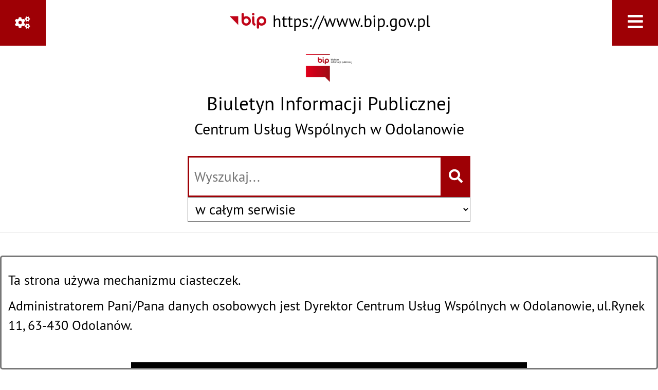

--- FILE ---
content_type: text/html; charset=utf-8
request_url: https://bip.cuw.odolanow.pl/11,wazne-informacje?fontsize=bigger
body_size: 20354
content:
<!DOCTYPE html>
<HTML LANG="pl" DIR="ltr">
<HEAD>
<BASE href="https://bip.cuw.odolanow.pl/">
<META HTTP-EQUIV="content-type" CONTENT="text/html; charset=utf-8">
<META NAME="description" CONTENT="Biuletyn Informacji Publicznej Centrum Usług Wspólnych w Odolanowie">
<META NAME="keywords" CONTENT="Biuletyn Informacji Publicznej, centrum, usług, wspólnych, Odolanów">
<META NAME="robots" CONTENT="index,follow,archive">
<META NAME="author" CONTENT="Centrum Usług Wspólnych w Odolanowie">
<META NAME="generator" CONTENT="bip.net v7.30 | extranet internet creator | www.extranet.pl">
<META NAME="viewport" CONTENT="width=device-width, initial-scale=1">
<TITLE>Ważne informacje | BIULETYN INFORMACJI PUBLICZNEJ Centrum Usług Wspólnych w Odolanowie</TITLE>
<LINK REL="manifest" HREF="https://bip.cuw.odolanow.pl/manifest.webmanifest">
<LINK REL="stylesheet" HREF="css,css/system_default.css" MEDIA="all" TYPE="text/css" INTEGRITY="sha256-iBslWiD6wxkSD6wNqIghnvmnpReI3TnmYRXQJrUfVx0=" CROSSORIGIN="anonymous">
<LINK REL="stylesheet" HREF="css,css/print.css" MEDIA="print" TYPE="text/css" INTEGRITY="sha256-Qlz0DVdb8K1GlbtsuapZOdSeQ+7IYY8ELlghlHFDH8w=" CROSSORIGIN="anonymous">
<LINK REL="stylesheet" HREF="https://bip.cuw.odolanow.pl/css,skory/default/style.css" MEDIA="all" TYPE="text/css">
<LINK REL="icon" HREF="https://bip.cuw.odolanow.pl/favicon.ico" TYPE="image/x-icon">
<LINK REL="search" HREF="https://bip.cuw.odolanow.pl/redir,opensearch?jezyk=1" TYPE="application/opensearchdescription+xml">
<LINK REL="home" HREF="https://bip.cuw.odolanow.pl/">
<LINK REL="stylesheet" HREF="css,js/fancybox3/jquery.fancybox.min.css" MEDIA="all" TYPE="text/css" INTEGRITY="sha256-Vzbj7sDDS/woiFS3uNKo8eIuni59rjyNGtXfstRzStA=" CROSSORIGIN="anonymous">
<LINK REL="stylesheet" HREF="css,js/datatables/jquery.datatables.css" MEDIA="all" TYPE="text/css" INTEGRITY="sha256-90V8cQ4Gt3dRcOuzBnGc0ptVAAkaZ8f927XF40sbMbA=" CROSSORIGIN="anonymous">
<LINK REL="stylesheet" HREF="css,js/bootstrap-datetimepicker/bootstrap-datetimepicker.css" MEDIA="all" TYPE="text/css" INTEGRITY="sha256-BN3xkkUFZ6aN6GI2rfwo9QnkBljHohaWaA4rAfyiU8k=" CROSSORIGIN="anonymous">
<LINK REL="stylesheet" HREF="css,webfonts/system-font/css/system-icons.css" MEDIA="all" TYPE="text/css" INTEGRITY="sha256-k6tC61qLyGp4U7JO67Yn6ETh0f1sHJP4P7ZynCl5x88=" CROSSORIGIN="anonymous">
<LINK REL="stylesheet" HREF="css,webfonts/system-font/css/system-icons-codes.css" MEDIA="all" TYPE="text/css" INTEGRITY="sha256-l5SylbTnc/8xFKz3vgTmbUzNEGLTerC/CcyK4Q27Ow8=" CROSSORIGIN="anonymous">
<LINK REL="stylesheet" HREF="css,webfonts/system-filetypes/css/style.css" MEDIA="all" TYPE="text/css" INTEGRITY="sha256-SLQmC9y3RqHCRRMqS7Jp5stGydJiNOnhiF5IF1IqFkM=" CROSSORIGIN="anonymous">
<LINK REL="image_src" HREF="https://bip.cuw.odolanow.pl/jpg,skory/site_thumb.jpg">
<LINK REL="stylesheet" HREF="css,skory/js/malihu-custom-scrollbar/jquery.mCustomScrollbar-STRICT.css" MEDIA="screen" TYPE="text/css" INTEGRITY="sha256-Lhi9tLTMJgvUTGrrolMU5fofxyrum6k7ZJ9VSJPx3jQ=" CROSSORIGIN="anonymous">
<SCRIPT SRC="redir,load_javascripts" INTEGRITY="sha256-WnOEgZ0kiiNKTaRj81IubASUkp74XYAOjPxt8m5LIzM=" CROSSORIGIN="anonymous"></SCRIPT>
<SCRIPT SRC="js,skory/js/media.match.min.js"></SCRIPT>
<SCRIPT SRC="js,skory/js/enquire.min.js"></SCRIPT>
<SCRIPT SRC="js,skory/js/focus-visible/focus-visible.js" INTEGRITY="sha256-KV3ikiJBtCOD3ic0rXHVgc+xz+C1aKdSpiAXp9DRSXc=" CROSSORIGIN="anonymous"></SCRIPT>
<SCRIPT SRC="js,skory/js/malihu-custom-scrollbar/jquery.mousewheel.min.js" INTEGRITY="sha256-jnOjDTXIPqall8M0MyTSt98JetJuZ7Yu+1Jm7hLTF7U=" CROSSORIGIN="anonymous"></SCRIPT>
<SCRIPT SRC="js,skory/js/malihu-custom-scrollbar/jquery.mCustomScrollbar.min.js" INTEGRITY="sha256-fa+00jUVlKxQh/Vg7XfuK8u8VcTSDKNJg2wgf0QoWNc=" CROSSORIGIN="anonymous"></SCRIPT>
<SCRIPT SRC="js,skory/js/jquery.OpenHideBox.js" INTEGRITY="sha256-vg8V6f21JKS3Hg7wyuxaD/3S34QIlXmxoilhzrMdLDk=" CROSSORIGIN="anonymous"></SCRIPT>
<SCRIPT SRC="js,skory/js/jquery.cookie.min.js" INTEGRITY="sha256-PIoKiDU9vCSJX4V+VKrrSC4jcxDRFsMH16HPcvLNnYI=" CROSSORIGIN="anonymous"></SCRIPT>
<SCRIPT><!--//--><![CDATA[//><!--
function dataTablesInit(selector){
	var counter=0;
	var objectsTable=new Array;
	$(selector).each(function(){
		var isSort = $(this).is('.sortuj,.sortable');
		var isSzukaj = $(this).hasClass('szukaj');
		var isWszystko = $(this).hasClass('wszystko');
		var isNieInfo = $(this).hasClass('nieinfo'); // działa jedynie na wykazach stronicowanych
		if ($('thead th.sortasc, thead th.sortdesc', this).length==0) {
			_order=[];
		} else {
			_order=[
				[
					($('thead th.sortasc, thead th.sortdesc', this).index()),
					(($('thead th.sortdesc', this).length==0) ? 'asc' : 'desc')
				]
			];
		}
		objRef=$(this).DataTable({
			'oLanguage': {
				'sUrl': './js/datatables/lang/1.txt'
			},
			'responsive': true,
			'bSortClasses': false,
			'bPaginate': !isWszystko,
			'iDisplayLength': isWszystko ? -1 : 25,
			'bInfo': (!isWszystko && !isNieInfo),
			'bFilter': isSzukaj,
			'sDom': 'Rlfrtip',
			'bSort': isSort,
			'order': _order,
			'stateSave': true,
			'fnDrawCallback': function(oSettings, json) {
				// wyłączenie sortowania/wyszukiwania dla kolumn <th> z klasą nosort/nosearch
				$(this).find('thead th').each( function (key, value) {
					if ($(this).hasClass('nosort')) {
						oSettings.aoColumns[key].bSortable=false;
						$(this).removeClass(oSettings.oClasses.sSortAsc+' '+oSettings.oClasses.sSortDesc+' '+oSettings.aoColumns[key].sSortingClass);
						$(this).addClass( oSettings.oClasses.sSortableNone );
					}
					if ($(this).hasClass('nosearch')) {
						oSettings.aoColumns[key].bSearchable=false;
					}
				} );
			}
		});
		objectsTable[counter]=objRef;
		counter++;
	});
	return objectsTable;
}
function UserConsentShow() {
			$.fancybox.close();
			$.fancybox.open({
				src: '#user_consentBox',
				type: 'inline'
			});
		}
function UserConsentClose() {
			$.fancybox.close();
		}
function isDefaultFontSize() {
		return ($('#mainWrapper.fontsize_big').length > 0 || $('#mainWrapper.fontsize_bigger').length > 0 ) ? false : true;
	}
function SendFeedBack(frm) {
									$(this).html('');
									var filter = /(([a-zA-Z0-9_.-])+@(([a-zA-Z0-9-])+.)+([a-zA-Z0-9]{2,4})+)/;
									if (frm.elements['feedback_nick'].value=='') { frm.elements['feedback_nick'].focus(); return false; }
									if (!filter.test(frm.elements['feedback_email'].value)) { frm.elements['feedback_email'].focus(); return false; }
									if (frm.elements['feedback_remarks'].value=='') { frm.elements['feedback_remarks'].focus(); return false; }
									if (!frm.elements['feedback_zgoda'].checked) { frm.elements['feedback_zgoda'].focus(); return false; }
									if (!frm.elements['feedback_zgoda_email'].checked) { frm.elements['feedback_zgoda_email'].focus(); return false; }

									$.ajax({
										url: './redir,feedback?jezyk=1',
										type: 'POST',
										cache: false,
										data: $(frm).serializeArray(),
										context: $('#FeedbackResults'),
										beforeSend: function(xhr) {
											$(this).html('Przetwarzanie żądania...');
											$(frm).find('input, select, textarea').prop('disabled', true);
										},
										success: function(data){
											$(frm).find('input, select, textarea').removeAttr('disabled');
											if (data=='200') {
												$(frm).each(function(){ this.reset(); });
												$('#FeedbackFormContent').html(
													'<p class="center">'+
													'Dziękujemy za przesłanie zgłoszenia.<br><br>'+
													'<a href="javascript:void(null);" onclick="jQuery.fancybox.close();">Zamknij okno<'+'/a>'+
													'<'+'/p>'
												);
											} else {
												$(this).html('Wystąpił błąd! Sprawdź dane w formularzu i spróbuj ponownie.');
											}
										},
										error: function(xhr, ajaxOptions, thrownError){
											$(frm).find('input, select, textarea').removeAttr('disabled');
											$(this).html('Wystąpił błąd ('+thrownError+')! Próbuj ponownie.');
										}
									});
									return false;
								}
function showHideSection(selector, time) {
							time = typeof time !== 'undefined' ? time : 500;

							$(selector).on('click',function(e){
								e.preventDefault();

								// save hidden
								var id = $(this).parent().parent().attr('id');

								if($(this).hasClass('collapsed')) {
									if (bipSections.indexOf(id) >= 0){
										bipSections.splice(bipSections.indexOf(id), 1);
									}
								} else {
									if (bipSections.indexOf(id) == -1){
										bipSections.push(id);
									}
								}

								$.cookie(
									'bipSections',
									JSON.stringify(bipSections),
									{
										SameSite: 'Strict'
									}
								);

								// show/hide
								$(this).toggleClass('collapsed');
								$('.indicator.ikona', this).toggleClass('icon-angle-down icon-angle-right');
								$(this).parents('.wrapperSection')
									.find('.boxjs')
										.stop(true, false)
										.slideToggle(time);

								let aria_label = ($(this).hasClass('collapsed')) ? $(this).attr('aria-label').replace(/^Ukryj/, 'Wyświetl') : $(this).attr('aria-label').replace(/^Wyświetl/, 'Ukryj');
								let aria_expanded = ($(this).hasClass('collapsed')) ? 'false' : 'true';

								$(this)
									.attr('aria-label', aria_label)
									.attr('aria-expanded', aria_expanded);
							});
						}
function menuSectionDummyRecalculate() {
								var width = ($(window).width() - 1200)/2;
								width = Math.round(width);

								if (width < 0) {
									width = 0;
								}
								$('#wrapperSectionMenu .header .dummy').css({
									'width' : width+'px',
									'left' : -width+'px'
								});
							}
function bannersDummyRecalculate() {
							var width = ($(window).width() - 1200)/2;
							width = Math.round(width);

							if (width < 0) {
								width = 0;
							}
							$('#wrapperSectionBannersLeft .dummy').css({
								'width' : width+'px',
								'left' : -width+'px'
							});
						}
function sectionNavDummyRecalculate() {
									var width = ($(window).width() - 1200)/2;
									width = Math.round(width);

									if (width < 0) {
										width = 0;
									}
									$('#wrapperSectionNav .dummy').css({
										'width' : width+'px',
										'right' : -width+'px'
									});
								}
function menuShrink() {
			var scroll = $(window).scrollTop();
			var menu = $('#wrapperSectionHeader');
			var menuDummy = $('#wrapperSectionHeaderDummy');
			if (scroll == 0 && menu.hasClass('small')) {
				menu.removeClass('small');
				menuDummy.removeClass('small');
			}

			if (scroll > 0 && !menu.hasClass('small')) {
				menu.addClass('small');
				menuDummy.addClass('small');
			}
		}
		function wrapperSectionHeaderRecalculateHeight() {
			var _height=$('#wrapperSectionHeader').height();
			$('#wrapperSectionHeaderDummy').height(_height);
		}
window.onload = function(e) { 
if (window.location.hash.length>1) {
		var offset = $('#wrapperSectionHeader').height();
		if (
			typeof(window.matchMedia)!='undefined' &&
			window.matchMedia('screen and (max-width: 1200px)').matches
		) {
			offset = 0;
		}
		scrollToSection(window.location.hash, offset, 500);
	}

		var gotoTopShow = 0;
		var lastScrollTop = 0;

		/**
		 * show/hide goto top button depending on scroll direction
		 */
		function gotoTop() {
			var scrollTop = $(this).scrollTop();
			var $gotoTop=$('#wrapperSectionGotoTop .gotoTop a');

			if (Math.abs(scrollTop - lastScrollTop) > 50) {

				// downscroll code
				if (scrollTop > lastScrollTop){
					if(gotoTopShow==0) {
						$gotoTop.toggleClass('show');
						gotoTopShow=1;
					}
				}
				// upscroll code
				else {
					if(gotoTopShow==1) {
						$gotoTop.toggleClass('show');
						gotoTopShow=0;
					}
				}

				lastScrollTop = scrollTop;

			}
		}

		// bind to scroll event
		$(window).on('scroll', gotoTop);

		// click goto top button action
		$('#wrapperSectionGotoTop .gotoTop a').on('click',function(e){
			e.preventDefault();
			scrollToSection('body', 0, 500);
			$(this).blur();
		});
	
 }
//--><!]]></SCRIPT>
<STYLE><!--/*--><![CDATA[/*><!--*/
html,body,select,input,textarea,button { font-size: 32px; }
.predef { font-size: 1.4em; }
.contactWidth3333 {width:33.33%;}
@media (prefers-color-scheme: dark) {
#wrapperSectionWCAG li._option_darkmode_switch_off { display: block !important; }


		html,
		body,
		.shortcut-box__link,
		#wrapperSectionStickyIcons .button,
		#wrapperSectionStickyIcons .contentHide .btn-close,
		#wrapperSectionStickyIcons .button .button_text_hide,
		.fontsize_big #wrapperSectionStickyIcons .button .button_text_hide,
		.fontsize_bigger #wrapperSectionStickyIcons .button .button_text_hide,
		#wrapperSectionSearch input:hover,
		#wrapperSectionSearch button:hover,
		#wrapperSectionSearch .searchPlace_select,
		#fotokodBox .close a,
		#wrapperSectionMenu .menu .item0:hover ~ .btn-toggle,
		#wrapperSectionMenu .menu .item0.selected ~ .btn-toggle,
		#wrapperSectionPoll .ankieta_submit_button:hover,
		#wrapperSectionNewsletter .inputEmail,
		#wrapperSectionNewsletter .inputSubmit:hover,
		#wrapperSectionIntranet input[type=text],
		#wrapperSectionIntranet input[type=password],
		#wrapperSectionIntranet button[type=submit]:hover,
		#wrapperSectionIntranet button[type=reset]:hover,
		#wrapperSectionIntranet input[type=submit]:hover,
		#wrapperSectionIntranet input[type=reset]:hover,
		#wrapperSectionCalendar .kalendarium2_tab .kalendarium2_dzis,
		#wrapperSectionCalendar .kalendarium2_tab .kalendarium2_header_weekend,
		#wrapperSectionCalendar .kalendarium2_tab .kalendarium2_weekend,
		#wrapperSectionPageContent input,
		#wrapperSectionPageContent input:hover,
		#FeedbackLinkBox input:hover,
		#wrapperSectionPageContent textarea:hover,
		#FeedbackLinkBox textarea:hover,
		.fancybox-content,
		table.tabela_krawedzie caption,
		div.dt-container .dt-input,
		.user_info_button, .user_consent_button {
			color: #fff;
			background-color: #000;
		}

		#wrapperSectionContent .column .dark .header a,
		#wrapperSectionStickyIcons .button .button_text_hide,
		#wrapperSectionStickyIcons .contentHide .btn-close:hover,
		#wrapperSectionSearch #searchSubmit:hover,
		#fotokodBox .close a:hover,
		#wrapperSectionGotoUrl a:hover,
		#wrapperSectionPoll .ankieta_submit_button,
		#wrapperSectionNewsletter .inputSubmit,
		#wrapperSectionIntranet button[type=submit],
		#wrapperSectionIntranet button[type=reset],
		#wrapperSectionIntranet input[type=submit],
		#wrapperSectionIntranet input[type=reset],
		#wrapperSectionCalendar .kalendarium2_tab .kalendarium2_wydarzenia a,
		#wrapperSectionQuickLinks a:hover,
		#wrapperSectionImportantNews .btn__button:hover,
		.user_info_refuse_button, .user_info_accept_button,
		.user_consent_refuse_button, .user_consent_accept_button {
			color: #000;
			background-color: #fff;
		}

		#wrapperSectionStickyIcons .button.wcag {
			background-color: #F8F12E;
			color: #000;
		}
		#wrapperSectionStickyIcons .button.wcag:focus {
			background-color: #000;
			color: #F8F12E;
		}

		#wrapperSectionStickyIcons .button.jezyk_migowy,
		#wrapperSectionStickyIcons .button.gluchoniemi {
			background-color: #fff;
			color: #191b8a;
		}

		#wrapperSectionStickyIcons .button.jezyk_migowy,
		#wrapperSectionStickyIcons .button.jezyk_migowy:focus,
		#wrapperSectionStickyIcons .button.gluchoniemi,
		#wrapperSectionStickyIcons .button.gluchoniemi:focus {
			background-color: #191b8a;
			color: #fff;
		}
		

		.js-focus-visible .focus-visible {
			outline-color: #fff;
		}

		#wrapperSectionHeader .header a,
		#wrapperBipTop .bip,
		#wrapperSectionSearch #searchInput:hover,
		#wrapperSectionMenu .menu a,
		#wrapperSectionMenu .menu1 .item1:hover .ikona,
		#wrapperSectionMenu .menu1 .item1.selected .ikona,
		#importantSites .promo_box_link,
		#importantSites .promo_box_link:hover .ikona,
		.column #wrapperSectionBannersLeft .box,
		#wrapperSectionCalendar .boxList,
		#wrapperSectionNav a,
		#wrapperSectionNav li > span.last,
		#wrapperSectionImportantNews .btn__button,
		#wrapperSectionContact a,
		#wrapperSectionTagCloud a,
		#wrapperSectionFooter a,
		#wrapperSectionPageContent fieldset,
		#wrapperSectionSiteMetrics,
		#FeedbackLinkBox fieldset,
		.zaloba #wrapperBipTop .bip .ikona,
		.zaloba #wrapperSectionStickyIcons .button.bip,
		div.dt-container label {
			color: #fff;
		}

		#wrapperSectionGrafika .goToContent button:hover,
		#wrapperSectionContent .column .header .headerBtn:hover,
		#wrapperSectionContent .column .dark .box,
		#wrapperSectionStickyIcons .contentHide,
		.fontsize_big #wrapperSectionStickyIcons .stickyIconsButton:hover,
		.fontsize_bigger #wrapperSectionStickyIcons .stickyIconsButton:hover,
		#wrapperSectionMenu .menu .item0.selected:hover,
		#wrapperSectionPoll .ankieta_wyniki_odpowiedz,
		#wrapperSectionCalendar.dark .kalendarium2_tab .kalendarium2_weekend.kalendarium2_dzis,
		#wrapperSectionGotoTop .gotoTop a:hover,
		#wrapperSectionPageContent input[type=submit]:hover,
		#wrapperSectionPageContent input[type=reset]:hover,
		#FeedbackLinkBox input[type=submit]:hover,
		#wrapperSectionPageContent button:hover,
		#FeedbackLinkBox button:hover,
		.b-bottom .carousel__nav-btn:hover {
			background-color: #fff;
		}

		.shortcut-box__link,
		#wrapperSectionSearch #searchSubmit:hover,
		#wrapperSectionNewsletter .inputEmail:hover,
		#wrapperSectionIntranet input[type=text]:hover,
		#wrapperSectionIntranet input[type=password]:hover,
		#wrapperSectionPageContent input:hover,
		#FeedbackLinkBox input:hover,
		#wrapperSectionPageContent textarea:hover,
		#FeedbackLinkBox textarea:hover,
		.user_info_button, .user_consent_button {
			border-color: #fff;
		}

		table.dataTable thead th,
		table.dataTable thead td {
			border-color: #fff !important;
		}

		#wrapperSectionMenu .menu1 .item1:hover,
		#wrapperSectionMenu .menu1 .item1.selected,
		#importantSites .promo_box_link:hover {
			border-left-color: #fff;
		}

		#wrapperSectionMenu .menu1 .item1:hover,
		#importantSites .promo_box_link:hover,
		#wrapperSectionQuickLinks a {
			border-bottom-color: #fff;
		}

		#wrapperSectionContact .wrapperContent {
			background-color: transparent;
		}

		@media screen and (max-width: 768px) {
			#wrapperSectionStickyIcons .stickyIconsButton:hover {
				background-color: #fff;
			}
		}
		

		#wrapperSectionHeader,
		#wrapperSectionStickyIcons .contentHide.contentHideFullHeight,
		.fontsize_big #wrapperBipTop,
		.fontsize_bigger #wrapperBipTop,
		#wrapperSectionSearch #searchInput,
		#fotokodBox,
		#wrapperSectionPoll .ankieta_wyniki_reszta,
		#wrapperSectionCalendar .kalendarium2_caption .kalendarium2_poprzedni_a:hover::before,
		#wrapperSectionCalendar .kalendarium2_caption .kalendarium2_nastepny_a:hover::before,
		#wrapperSectionCalendar .kalendarium2_tab .kalendarium2_wydarzenia.kalendarium2_dzis a,
		#FeedbackLinkBox {
			background-color: #000;
		}

		#wrapperSectionImportantNews .header,
		#wrapperSectionGotoUrl a,
		#wrapperSectionSearch #searchSubmit,
		#wrapperSectionGrafika .goToContent button,
		#wrapperSectionContent .column .header .headerBtn,
		#wrapperSectionContent .column .box,
		.fontsize_big #wrapperSectionStickyIcons .stickyIconsButton,
		.fontsize_bigger #wrapperSectionStickyIcons .stickyIconsButton,
		#wrapperSectionSearch input,
		#wrapperSectionMenu .btn-toggle,
		#wrapperSectionMenu .menu .item0:hover,
		#wrapperSectionMenu .menu .item0.selected,
		.fontsize_big #wrapperSectionMenu .headerBtn-mobile,
		.fontsize_bigger #wrapperSectionMenu .headerBtn-mobile,
		#wrapperSectionNewsletter a,
		#wrapperSectionIntranet a,
		#wrapperSectionCalendar .kalendarium2_caption a,
		#wrapperSectionCalendar .kalendarium2_tab .kalendarium2_weekend.kalendarium2_dzis,
		#wrapperSectionCalendar .kalendarium2_tab .kalendarium2_weekend.kalendarium2_dzis a,
		.fontsize_big #wrapperSectionNav > h2,
		.fontsize_bigger #wrapperSectionNav > h2,
		#wrapperSectionGotoTop .gotoTop a,
		#wrapperSectionPageContent input[type=submit],
		#wrapperSectionPageContent input[type=reset],
		#FeedbackLinkBox input[type=submit],
		#wrapperSectionPageContent button,
		#FeedbackLinkBox button,
		.b-bottom .carousel__nav-btn {
			color: #000;
		}

		#wrapperSectionCalendar .kalendarium2_caption .kalendarium2_poprzedni_a::before,
		#wrapperSectionCalendar .kalendarium2_caption .kalendarium2_nastepny_a::before,
		#wrapperSectionGotoTop .gotoTop a {
			border-color: #000;
		}

		.fontsize_big #wrapperSectionStickyIcons .wrapperSectionStickyIconsBox,
		.fontsize_bigger #wrapperSectionStickyIcons .wrapperSectionStickyIconsBox,
		.fontsize_big #wrapperSectionMenu .box_menu,
		.fontsize_bigger #wrapperSectionMenu .box_menu {
			background-color: rgba(0, 0, 0, 0.9);
		}

		@media screen and (max-width: 768px) {

			#wrapperSectionStickyIcons .wrapperSectionStickyIconsBox,
			#wrapperSectionMenu .box_menu {
				background-color: rgba(0, 0, 0, 0.9);
			}
			#wrapperBipTop {
				background-color: #000;
			}
			#wrapperSectionStickyIcons .stickyIconsButton,
			#wrapperSectionMenu .headerBtn-mobile {
				color: #000;
			}
		}

		@media screen and (max-width: 568px) {
			#wrapperSectionNav > h2 {
				color: #000;
			}
		}
		

			#wrapperSectionQuickLinks {
				background-color: #d2d2d2;
			}

			#wrapperSectionGrafika .goToContent button:hover > span:last-child,
			#wrapperSectionContent .column .dark .header a,
			#wrapperSectionCalendar.dark .kalendarium2_caption,
			.zaloba #wrapperSectionGrafika .goToContent button:hover > span:last-child,
			.zaloba #wrapperSectionContent .column .dark .header a,
			.zaloba #wrapperSectionContent .column .dark .header .ikona,
			.zaloba #wrapperSectionCalendar.dark .kalendarium2_caption {
				border-color: #d2d2d2;
			}
			

			#StopkaPozycjonujaca {
				color: #aaa !important;
			}
			

			#wrapperSectionContent .aside::after,
			#wrapperSectionContent .mainContent::after,
			.szukaj_belka_fraza {
				background-color: #1e1e1e;
			}
			
			#wrapperSectionHeader {
				border-bottom-color: #1e1e1e;
			}
			#wrapperSectionStickyIcons .button .ikona,
			#wrapperSectionStickyIcons .contentHide.contentHideFullHeight,
			#wrapperSectionStickyIcons .contentHide .btn-close-wrapper,
			#fotokodBox.slideVisible,
			#fotokodBox .close,
			#wrapperSectionMenu .menu .menuItemSeparator,
			#importantSites.slideVisible,
			#wrapperSectionBannersLeft .dummy,
			#wrapperSectionNav,
			#wrapperSectionNav .dummy,
			#wrapperSectionImportantNews .box,
			.wrapperSectionContentBox .box,
			.wrapperSectionContentBox .metryka_li,
			#FeedbackLinkBox.slideVisible {
				border-color: #1e1e1e;
			}
			

			.szukaj_belka,
			#wrapperSectionSearch #searchInput:hover,
			#wrapperSectionBannersLeft .dummy,
			#wrapperSectionCalendar .boxList,
			.wrapperSectionContentBox .metryka_li .metryczka_obiektu_sekcja:nth-child(odd),
			.rejestr_zmian_tresc li:nth-of-type(2n+1),
			#wrapperSectionContact,
			#wrapperSectionQuickLinks,
			.zaloba .szukaj_belka,
			.zaloba #wrapperSectionSearch #searchInput:hover,
			.zaloba #wrapperSectionBannersLeft .dummy,
			.zaloba #wrapperSectionCalendar .boxList,
			.zaloba #wrapperSectionContact {
				background-color: #060606;
			}
			

			.red {
				color: #e61e21;
			}
			.przetargi_przebieg,
			.przetargi_tytul,
			.przetargi_lista_pozycja_parzysta {
				background-color: #070707;
			}
			.przetargi_lista_pozycja_nieparzysta {
				background-color: #171717;
			}
			.rejestr_zmian_naglowek {
				background-color: #000;
			}
			.search__tips, .search__link {
				color: #fff;
				background-color: #000;
				border-color: #fff;
			}
			.tip__link,
			.tip__url,
			.tip__snippet {
				color: #fff;
			}
			.tip__link:focus, .tip__link:hover {
				color: #000;
				background-color: #e8e8e8;
			}
			.tip__link:focus .tip__url, .tip__link:hover .tip__url,
			.tip__link:focus .tip__snippet, .tip__link:hover .tip__snippet {
				color: #000;
			}
			

			#wrapperSectionWCAG li a {
				color: #000;
				background-color: #f8f12e;
			}
			#wrapperSectionWCAG li a:focus,
			#wrapperSectionWCAG li a:hover {
				color: #f8f12e;
				background-color: #000;
			}

			#wrapperSectionStickyIcons .button.bip {
				color: #fff;
			}

			#mainWrapper.skora_zaloba #wrapperSectionHeader .header .zaloba span {
				background-image: url('../../png,skory/default/images/kir-white.png');
			}

			.wrapperSectionContentBox .metryka_li .metryczka_obiektu_sekcja:nth-child(2n+1) {
				background-color: #0d0d0d;
			}
			
}
@media (prefers-color-scheme: dark) {
.wyroznienie { color: #E61E21 !important; }
#StopkaPozycjonujaca a { color: #E61E21 !important; }
a:focus,
		input:focus,
		textarea:focus,
		button:focus {
			outline-color: #E61E21;
		}
#PageContent a,
		#wrapperSectionBannersLeft .box a,
		.news_wyswietl_wiecej_link,
		.szukaj_wyswietl_wiecej_link,
		.wyswietl_wiecej_link,
		.wyswietl_wstecz_link,
		#wrapperSectionCalendar .kalendarium2_tab .kalendarium2_wydarzenia.kalendarium2_dzis a,
		#wrapperSectionCalendar .boxList a,
		#wrapperSectionNav a:hover,
		#wrapperSectionNav a:focus,
		#wrapperSectionImportantNews a.news_link,
		.wrapperSectionBanners a,
		#wrapperSectionPageContent a,
		.wrapperSectionContentBox a,
		.news_box.news_wyrozniony,
		#wrapperSectionMenu .menu1 .item1 .ikona,
		#importantSites .promo_box_link .ikona,
		#wrapperSectionCalendar .kalendarium2_caption .kalendarium2_poprzedni_a:focus::before,
		#wrapperSectionCalendar .kalendarium2_caption .kalendarium2_poprzedni_a:hover::before,
		#wrapperSectionCalendar .kalendarium2_caption .kalendarium2_nastepny_a:focus::before,
		#wrapperSectionCalendar .kalendarium2_caption .kalendarium2_nastepny_a:hover::before {
			color: #E61E21;
		}
#wrapperSectionGrafika .goToContent button,
		#wrapperSectionContent .column .header .headerBtn,
		#wrapperSectionContent .column .dark .header .headerBtn:hover .ikona,
		#wrapperSectionContent .column .dark .header .headerBtn:focus .ikona,
		#wrapperSectionContent .column .box,
		#wrapperSectionMenu .menu .item0:hover,
		#wrapperSectionMenu .menu .item0:focus,
		#wrapperSectionMenu .menu .item0.selected,
		#importantSites ul li:nth-child(even) a,
		#wrapperSectionPoll.dark .ankieta_submit_button:hover,
		#wrapperSectionPoll.dark .ankieta_submit_button:focus,
		#wrapperSectionPoll.dark .ankieta_wyniki_odpowiedz,
		#wrapperSectionNewsletter.dark .inputSubmit,
		#wrapperSectionSearch #searchSubmit,
		#wrapperSectionMenu .btn-toggle,
		#wrapperSectionMenu .headerBtn-mobile,
		#wrapperSectionGotoUrl a,
		#wrapperSectionImportantNews .btn__button,
		.b-bottom .carousel__nav-btn {
			background-color: #E61E21;
		}
@media screen and (max-width: 568px) {
			#wrapperSectionSearch > h2,
			#wrapperSectionNav > h2,
			#FeedbackLinkBox h2 {
				background: #E61E21;
			}
		}
#wrapperSectionMenu .menu .item1.current,
		#wrapperSectionSearch #searchInput,
		#wrapperSectionSearch #searchSubmit,
		#wrapperSectionNewsletter.dark .inputEmail:hover,
		#wrapperSectionNewsletter.dark .inputEmail:focus,
		#wrapperSectionIntranet.dark input[type=text]:focus,
		#wrapperSectionIntranet.dark input[type=password]:focus,
		#wrapperSectionIntranet.dark input[type=text]:hover,
		#wrapperSectionIntranet.dark input[type=password]:hover {
			border-color: #E61E21;
		}
#wrapperSectionStickyIcons .button,
		#wrapperSectionMenu .menu1 .item1,
		#importantSites .promo_box_link {
			border-left-color: #E61E21;
		}
#wrapperSectionIntranet.dark button[type=submit]:hover,
		#wrapperSectionIntranet.dark button[type=reset]:hover,
		#wrapperSectionIntranet.dark input[type=submit]:hover,
		#wrapperSectionIntranet.dark input[type=reset]:hover,
		#wrapperSectionIntranet.dark input[type=submit]:focus,
		#wrapperSectionIntranet.dark input[type=reset]:focus,
		#wrapperSectionCalendar .kalendarium2_tab .kalendarium2_weekend.kalendarium2_dzis,
		#wrapperSectionCalendar.dark .kalendarium2_tab .kalendarium2_wydarzenia a,
		#wrapperSectionCalendar .kalendarium2_tab .kalendarium2_weekend.kalendarium2_dzis a,
		#wrapperSectionImportantNews .header,
		#wrapperSectionSiteMetrics,
		#wrapperSectionGotoTop .gotoTop a,
		#wrapperSectionPageContent input[type=submit],
		#wrapperSectionPageContent input[type=reset],
		#FeedbackLinkBox input[type=submit],
		#wrapperSectionPageContent button,
		#FeedbackLinkBox button {
			background-color: #E61E21;
		}
#wrapperSectionStickyIcons .stickyIconsButton {
			background-color: #E61E21;
		}
.js-focus-visible .user_info_button.focus-visible,
		.js-focus-visible .user_consent_button.focus-visible {
			outline-color: #E61E21 !important;
		}
		.fancybox-container a {
			color: #E61E21;
		}
}
@media (prefers-color-scheme: dark) {
#wrapperSectionGrafika .goToContent button > span:last-child {
			border-left-color: #FF2125;
		}
#wrapperSectionContent .column .box {
			border-top-color: #FF2125;
		}
#wrapperSectionContent .column .header a.headerLink {
			border-bottom-color: #FF2125;
			border-top-color: #FF2125;
		}
#wrapperSectionContent .column .header .ikona {
			border-left-color: #FF2125;
		}
#wrapperSectionContent .column .dark .header a:hover,
		#wrapperSectionContent .column .dark .header a:focus {
			border-color: #FF2125;
		}
#wrapperSectionCalendar .kalendarium2_caption {
			border-bottom-color: #FF2125;
		}
}
@media (prefers-color-scheme: dark) {
#wrapperSectionHeader .header .logoBIP.logo-wariant-podstawowy { background-image: url('png,skory/default/images/logoBIP-kontra.png'); }
#wrapperSectionHeader .header .logoBIP.logo-wariant-pomniejszenie1 { background-image: url('png,skory/default/images/logoBIP-pomniejszenie1-kontra.png'); }
#wrapperSectionHeader .header .logoBIP.logo-wariant-pomniejszenie2 { background-image: url('png,skory/default/images/logoBIP-pomniejszenie2-kontra.png'); }
#wrapperSectionHeader .header .logoBIP.logo-wariant-uproszczenie { background-image: url('png,skory/default/images/logoBIP-uproszczenie-kontra.png'); }
.mCS-minimal-dark.mCSB_scrollTools .mCSB_dragger .mCSB_dragger_bar { background-color: rgba(255,255,255,0.2) !important; }
}

			html,
			body,
			button,
			input,
			select,
			textarea {
				font-family: 'Verdana', 'PT Sans' !important;
			}
		
/*]]>*/--></STYLE>
</HEAD>
<BODY class="user_info user_consent default subpage">
<section id="user_infoBox" role="alert"><div class="user_infoBox_overlay"></div><form id="user_info_form" action="https://bip.cuw.odolanow.pl/11,wazne-informacje?fontsize=bigger" method="post"><div><input type="hidden" name="_user_consent_fp" value="ef6cde"></div><div class="user_infoBox_dialog"><div class="user_infoBox_content"><div class="user_infoBox_header"></div><div class="user_infoBox_content_text"><p>Ta strona używa mechanizmu ciasteczek.</p>
<p>Administratorem Pani/Pana danych osobowych jest Dyrektor Centrum Usług Wspólnych w Odolanowie, ul.Rynek 11, 63-430 Odolanów.</p></div><div class="user_infoBox_content_buttons"><span id="user_info_redirect_buttonBox"><button type="submit" name="_user_info_redirect" value="1" class="user_info_button" id="user_info_redirect_button">Informacja o przetwarzaniu danych osobowych</button></span><span id="user_info_show_profile_buttonBox"><button type="button" class="user_info_button" id="user_info_show_profile_button" aria-controls="user_consentBox">Wyświetl ustawienia zgód</button></span><span id="user_info_accept_buttonBox"><button type="submit" name="_user_consent_all_accept" value="1" class="user_info_button user_info_accept_button" id="user_info_accept_button">Akceptuję tylko niezbędne pliki ciastek</button></span><span id="user_info_closeBox"><button type="button" class="user_info_button user_info_close_button" id="user_info_close">Zamknij</button></span></div></div></div></form></section><section id="user_consentBox" class="system_hide" role="dialog" aria-modal="true" aria-labelledby="user_consentBox_header" aria-describedby="user_consentBox_content_text"><form action="https://bip.cuw.odolanow.pl/11,wazne-informacje?fontsize=bigger" method="post" id="user_consent_form"><div><input type="hidden" name="_user_consent_fp" value="ef6cde"></div><h2 class="user_consentBox_header" id="user_consentBox_header">Ustawienia zgód</h2><div class="user_consentBox_content"><div class="user_consentBox_content_text" id="user_consentBox_content_text"></div><div class="user_consentBox_content_consent"><div class="user_consent_item"><p class="user_consent_item_name">Pliki ciastek (z ang. cookies) niezbędne do świadczenia usług drogą elektroniczną</p><p class="user_consent_item_opis">Niezbędne pliki ciastek (z ang. cookies) umożliwiają korzystanie z podstawowych funkcji strony internetowej - bez nich nie byłoby możliwe prawidłowe korzystanie z niniejszej strony internetowej.</p><p class="user_consent_item_opis_dodatkowy"><a href="#_user_consent_system_more" class="user_consent_item_opis_dodatkowy_link" role="button" aria-controls="_user_consent_system_more" aria-haspopup="false" aria-expanded="false" data-expanded-true="schowaj wykaz wykorzystywanych ciasteczek" data-expanded-false="wyświetl wykaz wykorzystywanych ciasteczek"><span>wyświetl wykaz wykorzystywanych ciasteczek</span> <span class="system-icon system-icon-down-open"><!--//--></span></a></p><div id="_user_consent_system_more" class="system_hide user_consent_item_opis_dodatkowy_content"><table class="tabela wszystko" style="border-collapse: collapse; border-width: 1px; border-style: solid; width: 100%; border-spacing: 1px;"><caption><strong>Wykaz wykorzystywanych ciastek</strong></caption>
<thead>
<tr>
<th style="border-width: 1px; padding: 5px; width: 8.46033%;" scope="col">Nazwa ciastka</th>
<th style="border-width: 1px; padding: 5px; width: 10.0368%;" scope="col">Dostawca / domena</th>
<th style="border-width: 1px; padding: 5px; width: 8.67052%;" scope="col">Okres przechowywania</th>
<th style="border-width: 1px; padding: 5px; width: 72.8324%;" scope="col">Opis ciastka</th>
</tr>
</thead>
<tbody>
<tr>
<td style="border-width: 1px; padding: 5px; width: 8.46033%;">_nsid</td>
<td style="border-width: 1px; padding: 5px; width: 10.0368%;">serwer hostingowy / bieżąca domena</td>
<td style="border-width: 1px; padding: 5px; width: 8.67052%;">1 dzień</td>
<td style="border-width: 1px; padding: 5px; width: 72.8324%;">Ciastko generowane przez mechanizm CMS na potrzeby obsługi mechanizmu zabezpieczania przed wywołaniami strony przez np. boty rozsyłające spam.</td>
</tr>
<tr>
<td style="border-width: 1px; padding: 5px; width: 8.46033%;">_cp</td>
<td style="border-width: 1px; padding: 5px; width: 10.0368%;">serwer hostingowy / bieżąca domena</td>
<td style="border-width: 1px; padding: 5px; width: 8.67052%;">365 dni</td>
<td style="border-width: 1px; padding: 5px; width: 72.8324%;">Ciastko zapisywane przez mechanizm CMS na potrzeby obsługi wyrażanych zgód przez użytkownika.</td>
</tr>
<tr>
<td style="border-width: 1px; padding: 5px; width: 8.46033%;">PHPSESSID</td>
<td style="border-width: 1px; padding: 5px; width: 10.0368%;">serwer hostingowy / bieżąca domena</td>
<td style="border-width: 1px; padding: 5px; width: 8.67052%;">sesja</td>
<td style="border-width: 1px; padding: 5px; width: 72.8324%;">Ciastko generowane przez aplikacje oparte na języku PHP (identyfikator ogólnego przeznaczenia używany do obsługi zmiennych sesji użytkownika). Zwykle wartość to liczba generowana losowo, sposób jej użycia może być specyficzny dla witryny, ale dobrym przykładem jest utrzymywanie statusu zalogowanego użytkownika między stronami.</td>
</tr>
<tr>
<td style="border-width: 1px; padding: 5px; width: 8.46033%;">fontsize</td>
<td style="border-width: 1px; padding: 5px; width: 10.0368%;">serwer hostingowy / bieżąca domena</td>
<td style="border-width: 1px; padding: 5px; width: 8.67052%;">30 dni</td>
<td style="border-width: 1px; padding: 5px; width: 72.8324%;">Ciastko generowane przez mechanizm CMS na potrzeby obsługi wielkości wyświetlanej czcionki.</td>
</tr>
<tr>
<td style="border-width: 1px; padding: 5px; width: 8.46033%;">jezyk_www</td>
<td style="border-width: 1px; padding: 5px; width: 10.0368%;">serwer hostingowy / bieżąca domena</td>
<td style="border-width: 1px; padding: 5px; width: 8.67052%;">sesja</td>
<td style="border-width: 1px; padding: 5px; width: 72.8324%;">Ciastko generowane przez mechanizm CMS na potrzeby obsługi wersji językowej strony.</td>
</tr>
<tr>
<td style="border-width: 1px; padding: 5px; width: 8.46033%;">licznikX</td>
<td style="border-width: 1px; padding: 5px; width: 10.0368%;">serwer hostingowy / bieżąca domena</td>
<td style="border-width: 1px; padding: 5px; width: 8.67052%;">sesja</td>
<td style="border-width: 1px; padding: 5px; width: 72.8324%;">Ciastko generowane przez mechanizm CMS na potrzeby obsługi podstawowych statystyk odwiedzin strony (zapis X przyjmuje postać liczby).</td>
</tr>
<tr>
<td style="border-width: 1px; padding: 5px; width: 8.46033%;">licznik[X]</td>
<td style="border-width: 1px; padding: 5px; width: 10.0368%;">serwer hostingowy / bieżąca domena</td>
<td style="border-width: 1px; padding: 5px; width: 8.67052%;">15 minut</td>
<td style="border-width: 1px; padding: 5px; width: 72.8324%;">Ciastko generowane przez mechanizm CMS na potrzeby obsługi podstawowych statystyk odwiedzin strony (zapis X przyjmuje postać liczby).</td>
</tr>
<tr>
<td style="border-width: 1px; padding: 5px; width: 8.46033%;">wersja_gui</td>
<td style="border-width: 1px; padding: 5px; width: 10.0368%;">serwer hostingowy / bieżąca domena</td>
<td style="border-width: 1px; padding: 5px; width: 8.67052%;">sesja</td>
<td style="border-width: 1px; padding: 5px; width: 72.8324%;">Ciastko generowane przez mechanizm CMS na potrzeby obsługi wybranej wizualizacji strony.</td>
</tr>
<tr>
<td style="border-width: 1px; padding: 5px; width: 8.46033%;">bnr[X]</td>
<td style="border-width: 1px; padding: 5px; width: 10.0368%;">serwer hostingowy / bieżąca domena</td>
<td style="border-width: 1px; padding: 5px; width: 8.67052%;">od 1 minuty</td>
<td style="border-width: 1px; padding: 5px; width: 72.8324%;">Ciastko generowane przez mechanizm CMS na potrzeby obsługi wyświetlania banerów z ustawionym czasem karencji (zapis X przyjmuje postać liczby).</td>
</tr>
</tbody>
</table></div></div></div></div><div class="user_consentBox_content_buttons"><span id="user_consent_accept_buttonBox"><button type="submit" name="_user_consent_all_accept" value="1" class="user_consent_button user_consent_accept_button" id="user_consent_accept_button">Akceptuję tylko niezbędne pliki ciastek</button></span><span id="user_consent_closeBox"><button type="button" class="user_consent_button" id="user_consent_close">Zamknij okno ustawień</button></span></div></form></section>
<div id="mainWrapper" class="skora_default fontsize_bigger">
<div id="shortcut-box" class="shortcut-box"><ul class="shortcut-box__list"><li class="shortcut-box__item"><a class="shortcut-box__link shortcut-box__link--homepage" href="./" accesskey="1">Przejdź do strony głównej</a></li><li class="shortcut-box__item"><a class="shortcut-box__link shortcut-box__link--menu scroll" href="https://bip.cuw.odolanow.pl/11,wazne-informacje?fontsize=bigger#wrapperSectionMenu" accesskey="2">Przejdź do menu głównego</a></li><li class="shortcut-box__item"><a class="shortcut-box__link shortcut-box__link--content scroll" href="https://bip.cuw.odolanow.pl/11,wazne-informacje?fontsize=bigger#wrapperSectionPageContent" accesskey="3">Przejdź do treści strony</a></li><li class="shortcut-box__item"><a class="shortcut-box__link shortcut-box__link--service-structure" href="https://bip.cuw.odolanow.pl/redir,struktura_serwisu" accesskey="4">Przejdź do mapy serwisu</a></li><li class="shortcut-box__item"><a class="shortcut-box__link shortcut-box__link--search scroll" href="https://bip.cuw.odolanow.pl/11,wazne-informacje?fontsize=bigger#wrapperSectionSearch" accesskey="5">Przejdź do wyszukiwarki</a></li><li class="shortcut-box__item"><a class="shortcut-box__link shortcut-box__link--a11y scroll" href="https://bip.cuw.odolanow.pl/11,wazne-informacje?fontsize=bigger#wrapperSectionWCAG" accesskey="6">Przejdź do ułatwienia dostępności</a></li><li class="shortcut-box__item"><a class="shortcut-box__link shortcut-box__link--wcag" href="3,deklaracja-dostepnosci" accesskey="0">Deklaracja Dostępności</a></li></ul></div><!-- SECTION HEADER -->
<header>

<div class="wrapper nofilter shrinkable small" id="wrapperSectionHeader">    <div class="wrapperContent">
        <div id="wrapperBipTop" class="wrapperBipTop">
            <a class="bip" href="https://www.bip.gov.pl" aria-label="Przejdź do serwisu: https://www.bip.gov.pl">
                <span class="ikona icon icon-bip"><!-- // --></span>
                <span class="bip-text">https://www.bip.gov.pl</span>
            </a>
        </div>
        <div class="table width100">
            <h1 class="tableCell header">
                <a href="./" class="table logo-link" aria-label="Przejdź do strony głównej">
                    <span class="tableCell logoBIP logo-wariant-podstawowy"><!-- // --></span><span class="tableCell nazwa"><span class="big">Biuletyn Informacji Publicznej</span><br><span class="normal">Centrum Usług Wspólnych w Odolanowie</span></span>                </a>
            </h1>
                            <div class="tableCell">
                    <!-- SEARCH FORM -->
                    <div id="wrapperSectionSearchOuter" class="wrapperSectionSearchOuter">
                        <div id="wrapperSectionSearch">
                            <h2 class="hide_WCAG">Wyszukiwarka</h2>
                            <form role="search" method="get" id="searchForm" action="redir,szukaj?jezyk=1">
                                <div><input type="hidden" name="szukaj_wyniki" value="1"></div>
                                <div><input type="hidden" name="_session_antiCSRF" value="27e7b820acb84acc051f1252b81fc40ec04ddb86467e31c43c5f7c601b6604d2ed0f5e"></div>                                <fieldset>
                                    <legend class="hide">Wyszukiwarka</legend>
                                    <div class="table width100">
                                        <div class="tableCell searchTerm">
                                            <label for="searchInput" class="hide_WCAG">Szukaj: </label>
                                            <input id="searchInput" type="search" name="szukaj" value="" placeholder="Wyszukaj..." aria-label="wprowadź frazę do wyszukania" required minlength="3">
                                        </div>
                                        <div class="tableCell submit">
                                            <button id="searchSubmit" type="submit" title="szukaj" aria-label="Szukaj wpisaną frazę">
                                                <span class="ikona icon icon-search" aria-hidden="true"><!-- // --></span>
                                                <span class="hide" aria-hidden="true">Szukaj</span>
                                            </button>
                                        </div>
                                    </div>
                                    										<div class="searchPlace">
											<label for="searchPlace_select" class="searchPlace_label hide_WCAG">Szukaj w</label>
											<select name="szukaj_w" class="searchPlace_select" id="searchPlace_select">
												<option value="" selected>w całym serwisie</option>
												<option value="11">na obecnej stronie i jej podstronach</option>											</select>
										</div>
                                    
                                </fieldset>
                            </form>
                        </div>
                    </div>
                    <!-- END SEARCH FORM -->
                </div>
                        </div>
    </div>
</div>
<div class="wrapper small" id="wrapperSectionHeaderDummy"></div>
</header>


<!-- END SECTION HEADER -->
<div class="wrapper footer-bg" id="wrapperSectionContent">
	<div class="wrapperContent">
		<div class="row">
			<aside class="aside col column">
			<section id="wrapperSectionStickyIcons" class="
ofilter"><h2 class="hide_WCAG">Odnośniki</h2><button class="width100 headerBtn stickyIconsButton hc_hide" aria-label="Pokaż odnośniki" aria-haspopup="true" aria-expanded="false" aria-controls="wrapperSectionStickyIconsBox"><span class="ikona icon icon-cogs"><!-- // --></span><span class="hide" aria-hidden="true"> Pokaż odnośniki</span></button><div class="wrapperSectionStickyIconsBox" id="wrapperSectionStickyIconsBox"><div class="iconsWrapper"><ul class="ul"><li class="stickyIconsItem"><a href="https://bip.cuw.odolanow.pl/11,wazne-informacje?fontsize=bigger#" class="wcag button hc_hide" aria-label="Otwórz ułatwienia dostępu" aria-expanded="false" aria-haspopup="true"><span class="ikona icon icon-eye"><!-- // --></span><span class="button_text_hide" role="tooltip"> Ułatwienia dostępu</span></a><div class="contentHide"><div id="wrapperSectionWCAG"><h3 class="hide_WCAG">Ułatwienia dostępu</h3><ul class="ul width100"><li class="wcagA"><a href="/11,wazne-informacje?&amp;fontsize=normal" aria-label="wyświetl stronę z domyślną wielkością czcionki" role="switch" aria-checked="false"><span><span class="ikona icon icon-fontsize-default"><!--//--></span> <span class="label" role="tooltip">domyślna wielkość czcionki</span></span></a></li>
												<li class="wcagAA"><a href="/11,wazne-informacje?&amp;fontsize=big" aria-label="wyświetl stronę z większą czcionką" role="switch" aria-checked="false"><span><span class="ikona icon icon-fontsize-big"><!--//--></span> <span class="label" role="tooltip">duża wielkość czcionki</span></span></a></li>
												<li class="wcagAAA"><a href="/11,wazne-informacje?&amp;fontsize=bigger" aria-label="wyświetl stronę z największą czcionką; wielkość czcionki aktualnie wybrana" role="switch" aria-checked="true" class="active"><span><span class="ikona icon icon-fontsize-bigger"><!--//--></span> <span class="label" role="tooltip">największa wielkość czcionki</span></span></a></li><li class="wcagHC"><a title="przełącz do: wysoki kontrast; powrót do domyślnej wersji strony zawsze po wybraniu linku 'Graficzna wersja strony' znajdującego się w górnej części witryny" href="./skin,hc"><span><span class="ikona icon icon-adjust"><!-- // --></span> <span class="label" role="tooltip">wysoki kontrast</span></span></a></li><li class="_option_extend_letter_spacing_switch_on"><a href="https://bip.cuw.odolanow.pl/11,wazne-informacje?fontsize=bigger?strona=11&amp;rw_name=wazne-informacje&amp;fontsize=bigger&amp;switch_extend_letter_spacing=on" title="przełącznik zmieniający odstęp pomiędzy znakami" role="switch" aria-checked="false"><span><span class="icon icon-extend-letter_spacing-on"><!-- // --></span> <span class="label" role="tooltip">zwiększenie odstępu pomiędzy znakami</span></span></a></li><li class="_option_extend_word_spacing_switch_on"><a href="https://bip.cuw.odolanow.pl/11,wazne-informacje?fontsize=bigger?strona=11&amp;rw_name=wazne-informacje&amp;fontsize=bigger&amp;switch_extend_word_spacing=on" title="przełącznik zmieniający odstęp pomiędzy wyrazami" role="switch" aria-checked="false"><span><span class="icon icon-extend-word_spacing-on"><!-- // --></span> <span class="label" role="tooltip">zwiększenie odstępu pomiędzy wyrazami</span></span></a></li><li class="_option_extend_line_height_switch_on"><a href="https://bip.cuw.odolanow.pl/11,wazne-informacje?fontsize=bigger?strona=11&amp;rw_name=wazne-informacje&amp;fontsize=bigger&amp;switch_extend_line_height=on" title="przełącznik zmieniający interlinię" role="switch" aria-checked="false"><span><span class="icon icon-extend-line_height-on"><!-- // --></span> <span class="label" role="tooltip">zwiększenie interlinii</span></span></a></li><li class="_option_underline_link_switch_on"><a href="https://bip.cuw.odolanow.pl/11,wazne-informacje?fontsize=bigger?strona=11&amp;rw_name=wazne-informacje&amp;fontsize=bigger&amp;switch_underline_link=on" title="przełącznik zmieniający wyświetlanie linków" role="switch" aria-checked="false"><span><span class="icon icon-underline-link-on"><!-- // --></span> <span class="label" role="tooltip">wymuszenie podkreślenia linków</span></span></a></li><li class="_option_darkmode_switch_off"><a href="https://bip.cuw.odolanow.pl/11,wazne-informacje?fontsize=bigger?strona=11&amp;rw_name=wazne-informacje&amp;fontsize=bigger&amp;switch_off_darkmode=on" title="przełącznik ciemnego motywu" role="switch" aria-checked="false"><span><span class="icon icon-sun"><!-- // --></span> <span class="label" role="tooltip">wyłącz ciemny motyw</span></span></a></li></ul><div class="floatClear"></div></div></div>
								<li class="stickyIconsItem hc_hide">
									<h3 class="hide_WCAG">Strona Podmiotowa Biuletynu Informacji Publicznej</h3>
									<a class="bip button delay" href="https://www.bip.gov.pl" aria-label="Przejdź do strony: https://www.bip.gov.pl">
										<span class="ikona icon icon-bip"></span>
										<span class="button_text_hide" role="tooltip">https://www.bip.gov.pl</span>
									</a>
								</li>
									<li class="stickyIconsItem">
										<a class="opinia button delay hc_hide" href="https://bip.cuw.odolanow.pl/11,wazne-informacje?fontsize=bigger#FeedbackLinkBox" id="FeedbackLink" aria-label="Otwórz formularz do przesłania uwagi, zgłoszenia" aria-haspopup="true" aria-expanded="false">
											<span class="ikona icon icon-chat"></span>
											<span class="button_text_hide" role="tooltip">Prześlij uwagę, zgłoszenie</span>
										</a>
										<div class="contentHide contentHideFullHeight">
											<div id="FeedbackLinkBox">
												<div class="btn-close-wrapper">
													<button class="btn-close hc_hide" aria-label="Zamknij formularz do przesyłania uwagi, zgłoszenia">
														<span class="ikona icon icon-times"><!-- // --></span><span class="hide" aria-hidden="true"> Zamknij formularz do przesyłania uwagi, zgłoszenia</span>
													</button>
												</div>
												<div class="box-scroll">
													<h3 class="hide_WCAG">Przesyłanie uwagi, zgłoszenia</h3>
													<form id="FeedbackLinkForm" action="#" onsubmit="SendFeedBack(this);return false;">
														<fieldset>
															<legend>Prześlij uwagę, zgłoszenie</legend>
															<div id="FeedbackFormContent">

																<!-- nick -->
																<div class="feedback_row">
																	<label class="feedback_label" for="feedback_nick">Twoje imię i nazwisko, pseudonim lub nazwa instytucji<sup class="red">*</sup>:</label>
																	<input type="text" name="feedback_nick" id="feedback_nick" value="" size="30" maxlength="255" required>
																</div>

																<!-- addres -->
																<div class="feedback_row">
																	<label class="feedback_label" for="feedback_adres">Twój adres (miejsce zamieszkania lub siedziba):</label>
																	<input type="text" name="feedback_adres" id="feedback_adres" value="" size="30" maxlength="255">
																</div>

																<!-- e-mail -->
																<div class="feedback_row">
																	<label class="feedback_label" for="feedback_email">Twój adres e-mail <sup class="red">*</sup>:</label>
																	<input type="email" name="feedback_email" id="feedback_email" value="" size="30" maxlength="255" required>
																</div>

																<!-- message -->
																<div class="feedback_row">
																	<label class="feedback_label" for="feedback_remarks">Treść zgłoszenia<sup class="red">*</sup>:</label>
																	<textarea name="feedback_remarks" id="feedback_remarks" rows="6" cols="40" required></textarea>
																</div>

																<!-- approval -->
																<div class="feedback_row">
																	<input class="feedback_input_checkbox" type="checkbox" name="feedback_zgoda" id="feedback_zgoda" value="wyrażam zgodę" required>
																	<label class="feedback_label" for="feedback_zgoda"><sup class="red">*</sup> Wyrażam zgodę na przetwarzanie moich danych osobowych, zgodnie z przepisami o ochronie danych osobowych, w celu przesłania uwagi, zgłoszenia. Administratorem danych osobowych jest operator niniejszej strony internetowej. Podanie danych osobowych jest dobrowolne, ale konieczne do osiągnięcia podanego celu.</label>
																</div>

																<!-- approval e-mail -->
																<div class="feedback_row">
																	<input class="feedback_input_checkbox" type="checkbox" name="feedback_zgoda_email" id="feedback_zgoda_email" value="wyrażam zgodę" required>
																	<label class="feedback_label" for="feedback_zgoda_email"><sup class="red">*</sup> Wyrażam zgodę na otrzymywanie wiadomości drogą elektroniczną na udostępniony adres e-mail zgodnie w treścią ustawy o świadczeniu usług drogą elektroniczną z dnia 18 lipca 2002 r. (Dz.U. 2002 r. Nr 144, poz. 1204, z późn. zm.)</label>
																</div>

																<!-- submit -->
																<div class="feedback_row">
																	<input type="submit" value="Prześlij">
																</div>

																<!-- alert -->
																<div id="FeedbackResults" class="red">&nbsp;</div>
															</div>
														</fieldset>
													</form>
												</div>
											</div>
										</div>
									</li>
								
									<li class="stickyIconsItem">
										<a class="fotokod button delay hc_hide" href="./redir,fotokod_link,.png" aria-label="Otwórz fotokod" aria-haspopup="true" aria-expanded="false">
											<span class="ikona icon icon-qr-code"></span>
											<span class="button_text_hide" role="tooltip">Fotokod tej strony</span>
										</a>
										<div class="contentHide contentHideFullHeight">
											<div id="fotokodBox">
												<div class="btn-close-wrapper hc_hide">
													<button class="btn-close" aria-label="Zamknij fotokod">
														<span class="ikona icon icon-times"><!-- // --></span><span class="hide" aria-hidden="true"> Zamknij fotokod</span>
													</button>
												</div>
												<div class="box-scroll">
													<div class="table width100">
														<div class="tableRow">
															<div class="tableCell header">
																<h3>Fotokod z linkiem do tej strony</h3>
															</div>
														</div>
														<div class="tableRow qr">
															<div class="tableCell qrcode">
																<img src="./redir,fotokod_link,.png" alt="Fotokod">
															</div>
														</div>
													</div>
												</div>
											</div>
										</div>
									</li>							</ul>
						</div>
					</div>
				</section>

								<nav id="wrapperSectionMenu" class="wrapperSection">
					<h2 class="header">
						<span class="table width100">
							<span class="tableCell ikona icon icon icon-book-open"><!-- // --></span>
							<span class="tableCell headerText">Menu</span>
														<button id="headerBtn-desktop" class="tableCell headerBtn headerBtn-desktop hc_hide" aria-label="Ukryj menu" aria-haspopup="true" aria-expanded="true" aria-controls="box_menu_left">
								<span class="indicator ikona icon icon-angle-down"><!-- // --></span><span class="hide" aria-hidden="true"> Ukryj menu</span>
							</button>
														<button id="headerBtn-mobile" class="headerBtn-mobile hc_hide" aria-label="Wyświetl menu" aria-haspopup="true" aria-expanded="false">
								<span class="ikona icon icon-bars"><!-- // --></span><span class="hide" aria-hidden="true"> Wyświetl menu</span>
							</button>
						</span>
						<span class="dummy"></span>
					</h2>
										<div class="box_menu boxjs" id="box_menu_left" role="navigation">
						<div id="menuWrapper">
	<ul class="ul menu menu0 main__0" role="menu">

<li class="menuItem submenuItemOff hasSubpages" role="none presentation">
												<a class="item0" href="./" role="menuitem">MENU PODMIOTOWE</a>
		<ul class="ul menu1 main__def" role="menu">

<li class="menuItem submenuItemOff noSubpages" role="none presentation">
										<a class="item1" href="30,uchwala-w-sprawie-utworzenia-cuw" role="menuitem">
											<span class="ikona icon icon-arrow-angle-triangle-right"></span><span class="menuLinkText">Uchwała w sprawie utworzenia CUW</span>
										</a></li>


<li class="menuItem submenuItemOff noSubpages" role="none presentation">
										<a class="item1" href="50,uchwala-w-sprawie-zapewnienia-wspolnej-obslugi-jednostek-organizacyjnych-gminy-i-miasta-odolanow" role="menuitem">
											<span class="ikona icon icon-arrow-angle-triangle-right"></span><span class="menuLinkText">Uchwała w sprawie zapewnienia wspólnej obsługi jednostek organizacyjnych Gminy i Miasta Odolanów</span>
										</a></li>


<li class="menuItem submenuItemOff noSubpages" role="none presentation">
										<a class="item1" href="31,statut" role="menuitem">
											<span class="ikona icon icon-arrow-angle-triangle-right"></span><span class="menuLinkText">Statut</span>
										</a></li>


<li class="menuItem submenuItemOff noSubpages" role="none presentation">
										<a class="item1" href="32,regulamin-organizacyjny" role="menuitem">
											<span class="ikona icon icon-arrow-angle-triangle-right"></span><span class="menuLinkText">Regulamin Organizacyjny</span>
										</a></li>


<li class="menuItem submenuItemOff noSubpages" role="none presentation">
										<a class="item1" href="33,struktura-organizacyjna" role="menuitem">
											<span class="ikona icon icon-arrow-angle-triangle-right"></span><span class="menuLinkText">Struktura Organizacyjna</span>
										</a></li>


<li class="menuItem submenuItemOff noSubpages" role="none presentation">
										<a class="item1" href="34,pracownicy" role="menuitem">
											<span class="ikona icon icon-arrow-angle-triangle-right"></span><span class="menuLinkText">Pracownicy</span>
										</a></li>


		</ul>

		</li>


<li class="menuItem submenuItemOff hasSubpages" role="none presentation">
												<a class="item0" href="2,menu-przedmiotowe" role="menuitem">MENU PRZEDMIOTOWE</a>
		<ul class="ul menu1 main__def" role="menu">

<li class="menuItem submenuItemOff noSubpages" role="none presentation">
										<a class="item1" href="35,obslugiwane-jednostki" role="menuitem">
											<span class="ikona icon icon-arrow-angle-triangle-right"></span><span class="menuLinkText">Obsługiwane Jednostki</span>
										</a></li>


<li class="menuItem submenuItemOff hasSubpages" role="none presentation">
										<a class="item1" href="36,informacja-finansowa" role="menuitem">
											<span class="ikona icon icon-arrow-angle-triangle-right"></span><span class="menuLinkText">Informacja Finansowa</span>
										</a>
			<ul class="ul menu1 main__def" role="menu">

<li class="menuItem submenuItemOff noSubpages" role="none presentation">
										<a class="item1" href="48,informacja-finansowa-za-2024r" role="menuitem">
											<span class="ikona icon icon-arrow-angle-triangle-right"></span><span class="menuLinkText">Informacja Finansowa za 2024r.</span>
										</a></li>


<li class="menuItem submenuItemOff noSubpages" role="none presentation">
										<a class="item1" href="44,informacja-finansowa-za-2023r" role="menuitem">
											<span class="ikona icon icon-arrow-angle-triangle-right"></span><span class="menuLinkText">Informacja Finansowa za 2023r.</span>
										</a></li>


<li class="menuItem submenuItemOff noSubpages" role="none presentation">
										<a class="item1" href="43,informacja-finansowa-za-2022-r" role="menuitem">
											<span class="ikona icon icon-arrow-angle-triangle-right"></span><span class="menuLinkText">Informacja finansowa za 2022 r.</span>
										</a></li>


<li class="menuItem submenuItemOff noSubpages" role="none presentation">
										<a class="item1" href="42,informacja-finansowa-za-2021r" role="menuitem">
											<span class="ikona icon icon-arrow-angle-triangle-right"></span><span class="menuLinkText">Informacja finansowa za 2021r.</span>
										</a></li>


<li class="menuItem submenuItemOff noSubpages" role="none presentation">
										<a class="item1" href="37,informacja-finansowa-za-2020r" role="menuitem">
											<span class="ikona icon icon-arrow-angle-triangle-right"></span><span class="menuLinkText">Informacja finansowa za 2020r.</span>
										</a></li>


			</ul>

			</li>


<li class="menuItem submenuItemOff hasSubpages" role="none presentation">
										<a class="item1" href="39,nabor-pracownikow" role="menuitem">
											<span class="ikona icon icon-arrow-angle-triangle-right"></span><span class="menuLinkText">Nabór pracowników</span>
										</a>
			<ul class="ul menu1 main__def" role="menu">

<li class="menuItem submenuItemOff noSubpages" role="none presentation">
										<a class="item1" href="40,ogloszenie-o-naborze" role="menuitem">
											<span class="ikona icon icon-arrow-angle-triangle-right"></span><span class="menuLinkText">Ogłoszenie o naborze</span>
										</a></li>


<li class="menuItem submenuItemOff noSubpages" role="none presentation">
										<a class="item1" href="41,wyniki-naboru" role="menuitem">
											<span class="ikona icon icon-arrow-angle-triangle-right"></span><span class="menuLinkText">Wyniki naboru</span>
										</a></li>


			</ul>

			</li>


		</ul>

		</li>


<li class="menuItem submenuItemOff noSubpages" role="none presentation">
												<a class="item0" href="47,standardy-ochrony-maloletnich-centrum-uslug-wspolnych-w-odolanowie" role="menuitem">Standardy ochrony małoletnich Centrum Usług Wspólnych w Odolanowie</a></li>


<li class="menuItem submenuItemOff noSubpages" role="none presentation">
												<a class="item0" href="49,raport-o-stanie-zapewnienia-dostepnosci-podmiotu-publicznego" role="menuitem">Raport o stanie zapewnienia dostępności podmiotu publicznego</a></li>


<li class="menuItem submenuItemOff noSubpages" role="none presentation">
												<a class="item0" href="23,aktualnosci" role="menuitem">Aktualności</a></li>


<li class="menuItem submenuItemOff noSubpages" role="none presentation">
												<a class="item0" href="38,klauzula-informacyjna-dotyczaca-ochrony-danych-osobowych" role="menuitem">Klauzula informacyjna dotycząca ochrony danych osobowych</a></li>


	</ul>

	<div class="floatClear"></div></div>					</div>
				</nav>
				<!-- END SECTION MENU -->

							</aside>
			<main id="main">
				<div class="mainContent contentBox col">
					<div id="dalej"></div>

										<!-- SECTION NAV -->
					<nav id="wrapperSectionNav" aria-label="Breadcrumbs">
						<h2 class="hide_WCAG">Ścieżka nawigacyjna</h2>
						<ul class="ul">
							<li class="sciezka_li">
								<a href="./" aria-label="Przejdź do: Strona główna Biuletynu Informacji Publicznej">
									<span class="ikona icon icon-home hc_hide"><!-- // --></span>
									<span class="hide_WCAG">Strona główna Biuletynu Informacji Publicznej</span>
								</a>
							</li>
							<li class="sciezka_li"><span class="last">Ważne informacje</span></li>						</ul>
						<div class="dummy"></div>
											</nav>
					<!-- END SECTION NAV -->
					
					<!-- SECTION CONTENT BOX -->
					<div id="wrapperSectionContentBox">

												<div id="wrapperSectionPageContent">
							<h2 class="hide_WCAG">Treść strony</h2>
							<div id="PageContent">

<article><div class="system_float_clear"></div></article>							<div class="float_clear"></div>
						</div> <!-- #PageContent -->
					</div> <!-- END SECTION PAGE CONTENT -->


					<div id="wrapperSectionPageMetrics" class="wrapperSectionContentBox"><h3 class="header">Metryka strony</h3><div class="box row"><div class="visitedOnPage col left small"><span>Ilość odwiedzin obecnej strony: </span><span class="bold">2665</span></div><div class="lastUpdate col right small"><span>Ostatnia aktualizacja treści obecnej strony: </span><span class="bold">2025-06-13 13:18:20</span></div></div></div>				</div>
				<!-- END SECTION CONTENT BOX -->
			</div>
			</main>

			
		</div>
	</div>
</div>

<footer><section id="wrapperSectionContact" class="jednostkaPubliczna"><h3 class="hide_WCAG">Informacje kontaktowe</h3><div class="wrapper"><div class="wrapperContent"><div class="table width100"><div class="tableCell contactWidth3333"><div class="system_float_clear"></div><div><div class="system_anchor obiekt obiekt_akapit" id="akapit_8"><h3 class="predef">Centrum Usług Wspólnych w Odolanowie</h3><p>ul.Rynek 11<br>63-430 Odolanów</p>
<p>NIP: 6221639548<br>REGON: 001140269</p></div></div><div class="system_float_clear"></div></div><div class="tableCell contactWidth3333"><div class="system_float_clear"></div><div><div class="system_anchor obiekt obiekt_akapit" id="akapit_9"><h3 class="predef">Dane kontaktowe</h3><p>tel. +48 62 733 12 05</p>
<p>email :cuw@odolanow.pl</p></div></div><div class="system_float_clear"></div></div><div class="tableCell contactWidth3333"><div class="system_float_clear"></div><div><div class="system_anchor obiekt obiekt_akapit" id="akapit_10"><h3 class="predef">Godziny urzędowania</h3><p><span style="font-size:14px;">poniedziałek – piątek od 7.00 do 15.00</span></p></div></div><div class="system_float_clear"></div></div></div><div class="clear"></div></div></div></section><nav><h3 class="hide_WCAG">Odnośniki</h3><div class="wrapper" id="wrapperSectionQuickLinks"><div class="wrapperContent"><ul class="ul"><li><a href="./redir,sprawy">Stan załatwianych spraw</a></li><li><a href="./redir,przetargi">Zamówienia publiczne</a></li><li><a href="./redir,struktura_serwisu">Struktura Biuletynu</a></li><li><a href="4,redakcja">Redakcja</a></li><li><a href="5,instrukcja-korzystania-z-bip">Instrukcja korzystania z BIP</a></li><li><a href="./redir,rejestr">Rejestr zmian</a></li><li><a href="3,deklaracja-dostepnosci">Deklaracja Dostępności</a></li><li><a href="./redir,statystyki_odwiedzin">Statystyki odwiedzin</a></li><li><a href="./redir,tagi">Chmura tagów</a></li><li><a href="7,polityka-prywatnosci">Polityka prywatności</a></li></ul></div></div></nav>	<section>
		<h3 class="hide_WCAG">Metryka strony</h3>
		<div class="wrapper" id="wrapperSectionSiteMetrics">
			<div class="wrapperContent">
				<div class="counterVisit">
					<span>Licznik odwiedzin strony BIP: </span><span class="bold">2299142</span>
				</div>
				<div class="lastUpdate"><span>Ostatnia aktualizacja strony BIP: </span><span class="bold">2025-12-11 15:45:32</span></div>				<div class="clear"></div>
			</div>
		</div>
	</section>
	<section class="wrapper" id="wrapperSectionFooter">
		<h3 class="hide_WCAG">Stopka strony</h3>
		<div class="wrapperContent">
			<ul class="system_ul system_margin_auto footer-table system_width100 ilosc3"><li class="footer-item left">Projekt i wykonanie: <a href="https://www.extranet.pl/" class="external_blank" rel="noopener"><span class="bold">extranet</span></a></li><li class="footer-item center"><a href="#user_consentBox" role="button" id="consents_settings_link" aria-controls="user_consentBox">Ustawienia zgód</a></li><li class="footer-item right"><a href="https://www.extranet.pl/bip.net" class="external_blank" rel="noopener">bip.net 7.30</a></li></ul>		</div>
	</section>

</footer>
<div id="wrapperSectionGotoTop" class="hc_hide">
	<ul class="ul gotoTop">
		<li>
			<a href="https://bip.cuw.odolanow.pl/11,wazne-informacje?fontsize=bigger#" title="przewiń stronę na początek" role="button"><span class="icon icon-chevron-up"><!-- // --></span><span class="hide_WCAG">Przewiń do początku strony</span></a>
		</li>
	</ul>
</div>


</div>


<SCRIPT><!--//--><![CDATA[//><!--
enquire.register('screen and (min-width: 1200px)', {
			match : function() {
				menuShrink();
				$(window).on('scroll',menuShrink);
				wrapperSectionHeaderRecalculateHeight();
				$(window).on('resize scroll transitionend', wrapperSectionHeaderRecalculateHeight);
			},
			unmatch : function() {
				$(window).off('scroll',menuShrink);
				$(window).off('resize scroll transitionend', wrapperSectionHeaderRecalculateHeight);
			}
		});
//--><!]]></SCRIPT><NOSCRIPT><h3>Twoja przeglądarka internetowa ma wyłączoną obsługę języka JavaScript. Takie ustawienie może powodować problemy z poprawną obsługą niniejszej strony.</h3></NOSCRIPT>
<SCRIPT><!--//--><![CDATA[//><!--
$.fancybox.defaults.lang='pl';$.fancybox.defaults.caption=function(instance, item) {
		return $(this).attr('title');
	};
$().fancybox({
	selector: 'a.fancybox,a[rel=fancybox]',
	loop: false,
	transitionEffect: false
});
$.fn.dataTableExt.oSort['string-asc']=function(x,y) { return x.toString().localeCompare(y.toString()); };
$.fn.dataTableExt.oSort['string-desc']=function(x,y) { return y.toString().localeCompare(x.toString()); };
$('table.sortuj,table.sortable').addClass('tabela');
dataTablesInit('table.tabela');
$('<link/>', {
	rel: 'stylesheet', type: 'text/css', media: 'screen', href: 'css,css/specific.css',integrity: 'sha256-LF/nbx3/lxNZdvCQ1eUYHiG98LpUhkyr/Vi6er2GD8o=', crossorigin: 'anonymous'
}).appendTo('head');
$('<link/>', {
		rel: 'stylesheet', type: 'text/css', media: 'screen', href: 'css,css/speech-input.css', integrity: 'sha256-yzf6rqXqX+0o0dyLUUWD5D6FZKEVjwRf4kvIC9F1HCI=', crossorigin: 'anonymous'
	}).appendTo('head');
$('<script/>', {
		async: 'async', src: 'js,js/speech-input-compress.js', integrity: 'sha384-ZWUwNDVjMWIwYWI0YjM0NjU4MjYzYjU0ODRmODgyNDE1NmVhNzU4ZWNjNDc2YTUxOTVhYjFkNmIwN2E1OTIwNjE3NGMyNDNhZjcyYzM4ZTllZGJiZWIyMDhkZTA0ZGY3', crossorigin: 'anonymous'
	}).appendTo('head');
$('input[type=text],textarea').not('[readonly],[disabled],.nospeech').addClass('speech-input');
$('#user_info_show_profile_button').on('click', function(e){
				UserConsentShow();
			});$('#user_info_close').on('click', function(e){ $('#user_infoBox').fadeToggle(); });$('#user_info_form').on('submit', function(e){
			_submitter_id=$(e.originalEvent.submitter).attr('id');
			if (
					_submitter_id=='user_info_redirect_button'
			) {
				return true;
			}

			_data=$(this).serialize();
			if ($(e.originalEvent.submitter).is('[name]')) {
				_data+='&'+$.param( $(e.originalEvent.submitter) );
			}

			$.ajax({
				type: 'POST',
				url: 'https://bip.cuw.odolanow.pl/11,wazne-informacje?fontsize=bigger',
				headers: { 'X-IGNORE-RESPONSE': 'ef6cde' },
				data: _data,
				timeout: 5000
			})
			.done(function(data){
				$('#user_info_form,#user_infoBox').remove();
				if (
						_submitter_id=='user_info_accept_button'
				) {
					$('#user_consentBox input[type=checkbox].user_info_consent_group:enabled,#user_consentBox input[type=checkbox].user_consent_checkbox:enabled').prop('checked', true);
				}
			});

			return false;
		});
$('#user_consent_close').on('click', function(e){ UserConsentClose(); });$('#user_consentBox').on('click', '.user_consent_item_opis_dodatkowy a', function(e){
			e.preventDefault();

			$(this).toggleClass('clicked')
				.find('.system-icon').toggleClass('system-icon-up-open system-icon-down-open');

			_destObj=$(this).attr('href');
			if ($(_destObj)) $(_destObj).fadeToggle();

			if ($(this).attr('role'))
				if ($(this).hasClass('clicked')) {
					$(this)
						.attr('aria-expanded', 'true')
						.find('span:first').text($(this).attr('data-expanded-true'));
				} else {
					$(this)
						.attr('aria-expanded', 'false')
						.find('span:first').text($(this).attr('data-expanded-false'));
				}
		});$('#user_consent_form').on('submit', function(e){
			_submitter_id=$(e.originalEvent.submitter).attr('id');
			_data=$(this).serialize();
			if ($(e.originalEvent.submitter).is('[name]')) {
				_data+='&'+$.param( $(e.originalEvent.submitter) );
			}

			$.ajax({
				type: 'POST',
				url: 'https://bip.cuw.odolanow.pl/11,wazne-informacje?fontsize=bigger',
				headers: { 'X-IGNORE-RESPONSE': 'ef6cde' },
				data: _data,
				timeout: 5000
			})
			.done(function(data){
				UserConsentClose();
				if (
						_submitter_id=='user_consent_accept_button'
				) {
					$('#user_consentBox input[type=checkbox].user_info_consent_group:enabled,#user_consentBox input[type=checkbox].user_consent_checkbox:enabled').prop('checked', true);
				}
			});

			return false;
		});
$(function(){ ExternalLinks(); $('.js_hide').addClass('hide hc_hide'); })
$(function(){

		// rozszerzenie jquery i utworzenie funckji toggleText
		$.fn.extend({
			toggleText: function(a, b){
				return this.text(this.text() == b ? a : b);
			}
		});

		// zarządzanie zwijaniem/rozwijaniem metryk
		$('.wrapperSectionContentBox').find('.metryka_przycisk').on('click', function(){

			let aria_label = ($(this).attr('aria-label') == 'Rozwiń metrykę') ? 'Ukryj metrykę' : 'Rozwiń metrykę';
			let aria_expanded = ($(this).attr('aria-expanded') == 'false') ? 'true' : 'false';

			$(this)
				.attr('aria-label', aria_label)
				.attr('aria-expanded', aria_expanded)
				.find('.ikona')
					.toggleClass('icon-angle-down icon-angle-up') // icon
				.end()
				.find('.metryka_przycisk_tekst')
					.toggleText('Rozwiń', 'Zwiń')
				.end()
				.closest('.metryka_przycisk_wrapper')
				.next('.box')
				.stop(true, false)
				.slideToggle(500)

		});
	});
function scrollToSection(selector,offset,time) {
		if ($(selector).length>0) {

			$('html,body').animate({
				scrollTop: ($(selector).offset().top - offset)
			}, time);
		}
	}

			$(function() {
				const shortcut_box			= $('#shortcut-box');

				// set focus on first menu link - DESKTOP
				shortcutBoxHandler(shortcut_box, {
					shortcut_link_selector          : '.shortcut-box__link--menu',
					box_btn_selector                : '#headerBtn-desktop[aria-expanded="false"]',
					focusable_selector              : '#headerBtn-desktop'
				});

				// set focus on first menu link RWD
				shortcutBoxHandler(shortcut_box, {
					shortcut_link_selector          : '.shortcut-box__link--menu',
					box_btn_selector                : '#headerBtn-mobile',
					focusable_selector              : '#wrapperSectionMenu a:first'
				});

				// set focus on search input
				shortcutBoxHandler(shortcut_box, {
					shortcut_link_selector          : '.shortcut-box__link--search',
					box_btn_selector                : '',
					focusable_selector              : '#searchInput'
				});

				// set focus on first accessability item
				shortcutBoxHandler(shortcut_box, {
					shortcut_link_selector          : '.shortcut-box__link--a11y',
					box_btn_selector                : '#wrapperSectionStickyIcons .stickyIconsButton',
					focusable_selector              : '#wrapperSectionWCAG a:first'
				});


				/**
				* @param   object       obj
				* @param   string       obj.shortcut_link_selector           link in shortcutbox
				* @param   string       obj.box_btn_selector                 btn to open a box to set focus on element
				* @param   string       obj.focusable_selector               element which on should set focus
				*/
				function shortcutBoxHandler(shortcut_box, obj) {

					shortcut_box.find(obj.shortcut_link_selector).on('click', function(e) {
						e.preventDefault();

						let box_btn_selector = $(obj.box_btn_selector);

						if (box_btn_selector.length > 0 && box_btn_selector.is(':visible')) {
							$(obj.box_btn_selector)
								.trigger('click')
								.promise()
								.done(function() { // when menu is open then set focus on first link in menu rwd
									$(obj.focusable_selector).trigger('focus');
								});
						} else {
							$(obj.focusable_selector).trigger('focus');
						}
					});
				}
			});
		
$(function() {
			// change position of section menu and sticky icons on rwd and desktop
			// this change give that menu and icons on rwd view are one of higher position using tab navigation

			const wrapperSectionHeader = $('#wrapperSectionHeader');
			const wrapperSectionMenu = $('#wrapperSectionMenu');
			const wrapperSectionStickyIcons = $('#wrapperSectionStickyIcons');
			const wrapperSectionContentAside = $('#wrapperSectionContent').find('.aside');

			enquire.register ('screen and (max-width: 768px)', {
				match: function() {
					wrapperSectionMenu.find('.box_menu').show();
					wrapperSectionMenu.appendTo(wrapperSectionHeader);
					wrapperSectionStickyIcons.appendTo(wrapperSectionHeader);
				},

				unmatch: function() {
					wrapperSectionMenu.prependTo(wrapperSectionContentAside);
					wrapperSectionStickyIcons.prependTo(wrapperSectionContentAside);
				}
			});
		});
$(function(){
											SearchFrame({
												lang:1,
												selectors: {
													search_form		: $('#searchForm'),
													search_input	: $('#searchInput')
												}
											});
										});
$(function(){

									const buttons = $('#wrapperSectionStickyIcons .button');

									enquire.register('screen and (min-width: 769px)', {
										match: function() {
											buttons.wcagToggleBox({
												classes: {
													toggleShowBox: 'button_text_hide'
												}
											});
										},
										unmatch: function() {
											buttons.wcagToggleBox({
												classes: {
													toggleShowBox: 'button_text_hide'
												},
												destroy: true
											});
										}
									});

								});

									$(function() {

										const sticky_icon						= $('#wrapperSectionStickyIcons');
										const sticky_icon_box 					= sticky_icon.find('.wrapperSectionStickyIconsBox');
										const button_toggle_box 				= sticky_icon.find('.stickyIconsButton');
										const buttons 							= sticky_icon.find('.button');
										const button_text 						= sticky_icon.find('.button_text_hide');
										const hide_contents 					= sticky_icon.find('.contentHide');
										const close_btns 						= hide_contents.find('.btn-close');
										const sticky_icons_item  				= sticky_icon.find('.stickyIconsItem');
										const hide_content_full_page 			= hide_contents.filter('.contentHideFullHeight');
										const hide_content_scroll_box			= hide_content_full_page.find('.scroll-box');
										const hide_content_full_page_min_width 	= 500;


										(function() {
											breakpoints();
											hideContents();
											addEvents();
										})();


										function breakpoints() {
											enquire.register('screen and (min-width: 769px)', {
												match: function(){
													// openBoxWithIcons();
													setWidthOnIconsTooltip();
												}
											});

											enquire.register('screen and (max-width: 768px)', {
												match: function(){
													// closeBoxWithIcons();
													animateContentHide(hide_contents);
												}
											});
										}

										// add action to btns
										function addEvents() {

											// btn links fixed - someone open a hide content and someone are direct link
											buttons.on('click.showHideContent', animateHideContentToggle);

											// btns on hide content which has close btn
											close_btns.on('click.showHideContent', function(e) {
												e.preventDefault();
												const close_btn = $(e.currentTarget);
												const sticky_icons_item = close_btn.closest('.stickyIconsItem');
												const current_content = sticky_icons_item.find('.contentHide');

												// close opened content
												animateContentHide(current_content);
											});

											// Open/Hide box on RWD
											button_toggle_box.on('click.toggleOpenBox', toggleBoxWithIcons);

											//
											$(window).on('resize', function() {
												setHeightOnHideContentFullPage();
												setScrollBar();
											}).trigger('resize');
										}

										// hide content
										function hideContents() {
											hide_contents.hide();
										}

										// set offset for prepare to animate
										function setOffsetOnHideContent(content) {
											let current_content = (typeof content !== 'undefined') ? content : false;

											if (current_content) {
												current_content.css({'right':''});
												current_content.css({
													'right': '-'+(current_content.outerWidth())+'px',
													'left': 'auto'
												});
											} else {
												hide_contents.each(function(index, item) {
													$(item).css({'right':''});
													$(item).css({
														'right': '-'+($(item).outerWidth())+'px',
														'left': 'auto'
													});
												});
											}

										}

										// choose while content should open or hide
										function animateHideContentToggle(btn_clicked) {
											const current_content = $(btn_clicked.currentTarget).siblings('.contentHide');

											// if hide content exist then prevent action on <a>
											if (current_content.length > 0) {
												btn_clicked.preventDefault();
											}

											// check if current hidden content is visible
											if (current_content.is(':visible')) {
												animateContentHide(current_content);
											} else {
												setOffsetOnHideContent(current_content);
												animateContentShow(current_content);
											}
										}

										// show hidden content
										function animateContentShow(current_content) {
											// if hide content has full height class then is should overlay fixed icon then position right should be 0 otherwise width of visible fixed icon
											let position_right = (current_content.hasClass('contentHideFullHeight')) ? 0 : $('#wrapperSectionStickyIconsBox .stickyIconsItem').first().width()+'px';

											sticky_icon_box.css({'z-index': 9999});

											current_content
												.show()
												.attr('aria-hidden', 'false');

											current_content
												.css({'z-index': '9000'})
												.stop(true, false)
												.animate({
													'right' : position_right
												}, 500);
										}

										// close opened content
										function animateContentHide(current_content) {
											sticky_icon_box.css({'z-index': ''});

											current_content
												.stop(true, false)
												.animate({
													'right' : '-'+($(current_content).outerWidth())+'px'
												}, 500, function(){
													sticky_icon.css({'z-index': ''});
													current_content
														.css({'z-index': ''})
														.hide()
														.attr('aria-hidden', 'true');
												});
										}

										function setWidthOnIconsTooltip() {
											let the_biggest = 0;
											let buttons_tooltip = buttons.find('[role="tooltip"]');

											buttons_tooltip.outerWidth('');

											buttons_tooltip.each(function(index, item){
												the_biggest = $(item).outerWidth() > the_biggest ? $(item).outerWidth() : the_biggest;
											});

											buttons_tooltip.outerWidth(the_biggest);
										}

										// create scroll on hidden full page content which is bigger than viewport
										function setScrollBar() {
											hide_content_full_page.find('.box-scroll').mCustomScrollbar({
												scrollInertia: 500, // 0 - wylaczone
												theme: 'minimal-dark' // minimal
											});
										}

										// remove scroll
										function removeScrollBar() {
											hide_content_full_page.find('.box-scroll').mCustomScrollbar('destroy');
										}

										function setHeightOnHideContentFullPage() {
											hide_content_full_page.each(function(index, item) {
												let box_scroll = $(item).find('.box-scroll');
												let btn_close = $(item).find('.btn-close-wrapper');

												box_scroll.height($(window).height() - btn_close.outerHeight());
											});
										}

										// for RWD
										function toggleBoxWithIcons() {
											if (button_toggle_box.attr('aria-expanded') == 'false') {
												openBoxWithIcons(true);
												setOffsetOnHideContent(); // recalcuate hidden box
											} else {
												closeBoxWithIcons(true);
											}
										}

										function openBoxWithIcons(animate) {
											let animate_box = typeof animate === 'undefined' ? false : animate;
											openBoxBtnChangeClass();
											ariaBoxOpenBtn();

											if (animate_box) {
												sticky_icon_box.stop(false, true).fadeIn(500);
											} else {
												sticky_icon_box.stop(false, true).show();
											}

											$('#wrapperSectionStickyIconsBox').mCustomScrollbar({
												theme: 'minimal-dark'
											}); // create customScrollbar

										}

										function closeBoxWithIcons(animate) {
											let animate_box = typeof animate === 'undefined' ? false : animate;

											closeBoxBtnChangeClass();
											ariaBoxCloseBtn();

											if (animate_box) {
												sticky_icon_box.stop(false, true).fadeOut(500);
											} else {
												sticky_icon_box.stop(false, true).hide();
											}

											$('#wrapperSectionStickyIconsBox').mCustomScrollbar('destroy'); // destroy customScrollbar
											$('#wrapperSectionStickyIconsBox').removeAttr('style');

										}

										function openBoxBtnChangeClass() {
											button_toggle_box
												.find('.ikona')
													.addClass('icon icon-times')
													.removeClass('icon icon-cogs');
										}

										function closeBoxBtnChangeClass() {
											button_toggle_box
												.find('.ikona')
													.addClass('icon icon-cogs')
													.removeClass('icon icon-times');
										}

										function ariaBoxOpenBtn() {
											button_toggle_box
												.attr('aria-label', 'Ukryj odnośniki')
												.attr('aria-expanded', true);
										}

										function ariaBoxCloseBtn() {
											button_toggle_box
												.attr('aria-label', 'Pokaż odnośniki')
												.attr('aria-expanded', false);
										}
									});
								

							var bipSections = $.cookie('bipSections');

							// for phone if we don't have cookie then sections are hidden
							if (
								typeof(window.matchMedia)!='undefined' &&
								window.matchMedia('screen and (max-width: 35.5em)').matches &&
								typeof bipSections === 'undefined'
							) {
								bipSections = new Array('wrapperSectionMenu','wrapperSectionBannersLeft','wrapperSectionPoll','wrapperSectionNewsletter','wrapperSectionIntranet','wrapperSectionCalendar');
								bipSections = JSON.stringify(bipSections);
							}

							if (
								typeof bipSections === 'undefined' ||
								bipSections.length == 0
							) {
								bipSections = new Array();
							} else {
								try{
									bipSections = JSON.parse(bipSections);
								} catch(e){
									bipSections = new Array();
								}
							}

							//---------------------READ SAVED HIDDEN SECTIONS
							$(function () {
								$.each(bipSections, function(key, id) {
									let btn_section = $('#'+id+' .headerBtn');

									if (btn_section.length > 0) {
										let aria_label = btn_section.attr('aria-label').replace(/^Ukryj/, 'Wyświetl');

										btn_section
											.attr('aria-label', aria_label)
											.attr('aria-expanded', 'false')
											.addClass('collapsed')
											.find('.indicator.ikona')
											.toggleClass('icon-angle-down icon-angle-right');

										$('#'+id+' .boxjs').hide();
									}
								});
							});
$(function(){
								$(window).on('resize', menuSectionDummyRecalculate).trigger('resize');
							});
showHideSection('#wrapperSectionMenu .headerBtn');
$(function(){

								let menu_section = $('#wrapperSectionMenu');
								let menu_main_button_toggle_mobile = menu_section.find('.headerBtn-mobile');
								let menu_main_button_toggle_desktop = menu_section.find('.headerBtn-desktop');
								let menu_box = menu_section.find('.box_menu');
								let menu_box_wrapper = menu_section.find('#menuWrapper');

								// init
								menu_main_button_toggle_mobile.on('click', toggleMenuBox);

								enquire.register('screen and (max-width: 768px)', {
									match: function(){
										createMenuRwdProperty();
									},

									unmatch: function(){
										resetMenuProperty();
									}
								});

								// functions
								function resetMenuProperty() {
									menu_box.hide();

									$(window).off('resize', setMenuHeightOnRwd); // stop calculate resize for menu

									menu_box_wrapper
										.mCustomScrollbar('destroy') // destroy customScrollbar
										.removeAttr('style');

									menu_main_button_toggle_mobile.removeAttr('tabindex');

									menu_main_button_toggle_desktop
										.attr('aria-label', 'Wyświetl menu')
										.attr('aria-expanded', false)
										.find('.ikona')
											.addClass('icon icon-angle-right')
											.removeClass('icon icon-angle-down');
								}

								function createMenuRwdProperty() {
									menu_box.hide();

									menu_box_wrapper.mCustomScrollbar({
										theme: 'minimal-dark'
									}); // create customScrollbar
									$(window).on('resize', setMenuHeightOnRwd).trigger('resize');

									setDefaultIconMenuRwd();

								}

								function toggleMenuBox()
								{
									let _this = $(this);

									_this.toggleClass('clicked');
									if (_this.hasClass('clicked')) {
										_this
											.attr('aria-label', 'Ukryj menu')
											.attr('aria-expanded', true)
											.find('.ikona')
												.removeClass('icon icon-bars')
												.addClass('icon icon-times');
									} else {
										_this
											.attr('aria-label', 'Wyświetl menu')
											.attr('aria-expanded', false)
											.find('.ikona')
												.removeClass('icon icon-times')
												.addClass('icon icon-bars');
									}

									menu_box
										.stop(true, false)
										.fadeToggle(500);
								}

								function setMenuHeightOnRwd()
								{
									menu_box_wrapper.height(menu_box.height());
								}

								function setDefaultIconMenuRwd()
								{
									menu_main_button_toggle_mobile
										// .attr('tabindex', 2)
										.attr('aria-label', 'Wyświetl menu')
										.attr('aria-expanded', false)
										.find('.ikona')
											.removeClass('icon icon-times')
											.addClass('icon icon-bars');
								}

								//-----------------------------------------
								//		CREATE MENU BTN AND ADD EVENT
								//-----------------------------------------
								let menu = $('#wrapperSectionMenu').find('.menu');

								// init class;
								(function(){
									insertElements();
									toggleSubMenu();
									clickExpandedNodes();
									fixArrowIndicatorClass();
								})();

								function insertElements()
								{
									menu.find('.hasSubpages')
										.children('ul')
										.before(getButtonTemplate())
									$('.btn-toggle', menu).each(function(k,v){
										_text=$(this)
											.prev('a')
											.text();
										_text=_text.trim();
										$(this).attr('aria-label', 'rozwiń: '+_text);
									});
								}

								function getButtonTemplate()
								{
									let template = '<button class="btn-toggle" aria-label="Zwiń/rozwiń podmenu" aria-haspopup="true" aria-expanded="false"><span class="ikona icon icon-bars"><!-- // --><'+'/span><span class="hide" aria-hidden="true"> Zwiń/rozwiń podmenu<'+'/span><'+'/button>';

									return template;
								}

								function toggleSubMenu()
								{
									menu.find('.btn-toggle').on('click', function(e){
										$(this).toggleClass('clicked');
										_clicked=$(this).hasClass('clicked');
										if (_clicked) {
											$(this)
												.find('.ikona')
													.removeClass('icon icon-bars')
													.addClass('icon icon-times')
												.end()
												.siblings('.menu1')
												.stop(true, false).slideToggle(500)
												.end()
												.siblings('a')
												.find('.ikona')
													.toggleClass('icon-arrow-angle-triangle-right icon-arrow-angle-triangle-down');
										} else {
											$(this)
												.find('.ikona')
													.removeClass('icon icon-times')
													.addClass('icon icon-bars')
												.end()
												.siblings('.menu1')
												.stop(true, false).slideToggle(500)
												.end()
												.siblings('a')
												.find('.ikona')
													.toggleClass('icon-arrow-angle-triangle-right icon-arrow-angle-triangle-down');
										}

										let _text=$(this).attr('aria-label');
										let _aria_expanded = 'false';
										if ($(this).hasClass('clicked')) {
											_text=_text.replace(/^rozwiń: /, 'zwiń: ');
											_aria_expanded = 'true';
										} else {
											_text=_text.replace(/^zwiń: /, 'rozwiń: ');
											_aria_expanded = 'false';
										}
										$(this)
											.attr('aria-label', _text)
											.attr('aria-expanded', _aria_expanded);
									});
								}

								function fixArrowIndicatorClass()
								{
									let current_el = menu.find('.current.selected');

									if(current_el.parent().hasClass('noSubpages')){
										current_el.find('.ikona')
											.removeClass('icon-arrow-angle-triangle-down')
											.addClass('icon-arrow-angle-triangle-right');
									}
								}

								function clickExpandedNodes()
								{
									menu.find('.hasSubpages').each(function(index, item){
										let _item = $(item);

										if (
											_item.hasClass('nodeExpanded') ||
											_item.hasClass('submenuItemOn') ||
											_item.hasClass('submenuItemOnCurrent')
										) {
											_item.children('.btn-toggle').trigger('click').attr('aria-expanded', 'true');
										}
									});
								}

							});
$(function(){
							$(window).on('resize', bannersDummyRecalculate).trigger('resize');
						});
showHideSection('#wrapperSectionBannersLeft .headerBtn');
showHideSection('#wrapperSectionPoll .headerBtn');
$(function(){
									$(window).on('resize', sectionNavDummyRecalculate).trigger('resize');
								});
$(function() {
					const main = $('#main');
					enquire.register('screen and (max-width: 768px)', {
						match: function() {
							main.insertBefore($('aside'))
						},

						unmatch: function() {
							main.insertAfter($('aside'))
						}
					});
				});
$('#consents_settings_link').on('click',function(e){
						e.preventDefault();
						UserConsentShow();
					});
//--><!]]></SCRIPT>

</BODY>
</HTML>